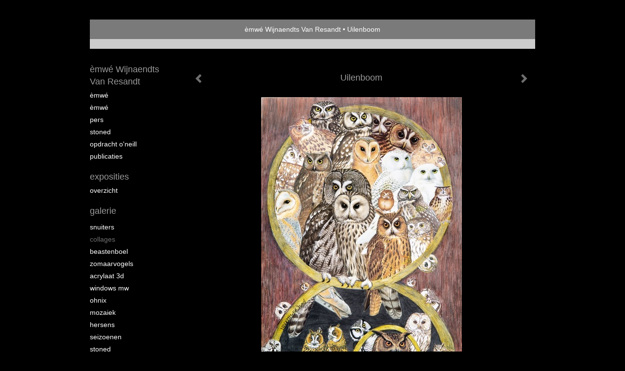

--- FILE ---
content_type: text/html
request_url: https://www.wemwe.nl/kunstwerk/278008352_Uilenboom.html
body_size: 5591
content:
<!DOCTYPE html>
<html lang="nl">
	<head>
        		<meta charset="utf-8">
<!-- 		<meta http-equiv="X-UA-Compatible" content="IE=edge"> -->
		<meta name="viewport" content="width=device-width, initial-scale=1">
		<meta name="description" content="uilen owls
"/>

		<meta property="og:description" content="uilen owls
"/>
		<meta property="og:title" content="Uilenboom"/>
		<meta property="og:url" content="https://www.wemwe.nl/kunstwerk/278008352_Uilenboom.html"/>
		<meta property="og:type" content="website" />


        <script type="text/javascript" src="https://da585e4b0722.eu-west-1.sdk.awswaf.com/da585e4b0722/bd489623ccdd/challenge.js" defer></script>

        <style>
			.force-upcase {
				text-transform: none !important;
			}
		</style>
		<!-- The above 3 meta tags *must* come first in the head; any other head content must come *after* these tags -->
		<title>èmwé Wijnaendts Van Resandt - Uilenboom</title>

		<!-- jQuery (necessary for Bootstrap's JavaScript plugins) -->
		<script src="//ajax.googleapis.com/ajax/libs/jquery/1.11.2/jquery.min.js"></script>

		<link rel="stylesheet" type="text/css" href="//dqr09d53641yh.cloudfront.net/css/7587-1768942023.css" />
		<!-- <link rel="stylesheet/less" type="text/css" href="assets/exto.themes.less" /> -->
		<!-- HTML5 shim and Respond.js for IE8 support of HTML5 elements and media queries -->
		<!-- WARNING: Respond.js doesn't work if you view the page via file:// -->
		<!--[if lt IE 9]>
			<script src="https://oss.maxcdn.com/html5shiv/3.7.2/html5shiv.min.js"></script>
			<script src="https://oss.maxcdn.com/respond/1.4.2/respond.min.js"></script>
		<![endif]-->
		<script src="//www.google.com/recaptcha/api.js"></script>
				        
        
        
		<meta property="fb:app_id" content="200441346661022" />

        			<meta property="og:image" content="https://d2w1s6o7rqhcfl.cloudfront.net/7587-o-278008352.jpg"/>
			<meta property="og:image:alt" content="uilen owls
"/>
                        
		<style>
			.index-image {
				float: right;
				padding: 20px 0px 20px 20px;
			}
			.ck-content img {
				 display: inline;
			 }
			img {
				image-orientation: from-image;
			}
		</style>
		
		<script type="text/javascript">

			var _gaq = _gaq || [];
			_gaq.push(['_setAccount', 'UA-54784-13']);
            _gaq.push(['_gat._anonymizeIp']);
            _gaq.push(['_trackPageview']);

            				_gaq.push(['b._setAccount', 'UA-6255890-1']);
	            _gaq.push(['_gat._anonymizeIp']);
    	        _gaq.push(['b._trackPageview']);
            
			(function() {
				var ga = document.createElement('script'); ga.type = 'text/javascript'; ga.async = true;
				ga.src = ('https:' == document.location.protocol ? 'https://ssl' : 'http://www') + '.google-analytics.com/ga.js';
				var s = document.getElementsByTagName('script')[0]; s.parentNode.insertBefore(ga, s);
			})();
		</script>

		

	</head>
	<body class="layout--zoom layout--banner -mobile  layout--nav-caps layout--boxed layout--vertical theme--default" >

		<div class="page">

			<header class="header" role="banner">
				<div class="header-title">
                                        						<h1 class="header-artist force-upcase"><a href="/">èmwé Wijnaendts Van Resandt</a></h1>
						<h2 class="header-id force-upcase">Uilenboom</h2>
                    				</div>
                				<p class="header-authentication">
                    				</p>
			</header>
	  	
			<nav class="navigation navbar navbar-fixed-top">
				<div class="container-fluid">
					<!-- Brand and toggle get grouped for better mobile display -->
					<div class="navbar-header">
						<button type="button" class="navbar-toggle collapsed" data-toggle="collapse" data-target="#bs-example-navbar-collapse-1">
							<span class="sr-only">Toggle navigation</span>
							<span class="icon-bar"></span>
							<span class="icon-bar"></span>
							<span class="icon-bar"></span>
						</button>
						<a class="navbar-brand" href="/">èmwé Wijnaendts Van Resandt - Uilenboom</a>
					</div>
			
					<div class="collapse navbar-collapse" id="bs-example-navbar-collapse-1">

						<!-- Horizontal menu -->
						<ul class="nav navbar-nav">

<li class="dropdown">
<a href="/" class="dropdown-toggle" data-toggle="dropdown" role="button" aria-expanded="false">èmwé Wijnaendts Van Resandt <span class="caret"></span></a>

<ul class="dropdown-menu dropdown-menu--mega" role="menu">
<li>
<a href="/index/13485879_%C3%A8MW%C3%A9.html">
èMWé
</a>
</li>
<li>
<a href="/index/401706402_%C3%A8MW%C3%A9.html">
èMWé
</a>
</li>
<li>
<a href="/index/13825921_pers.html">
pers
</a>
</li>
<li>
<a href="/index/12391975_Stoned.html">
Stoned
</a>
</li>
<li>
<a href="/index/12436853_opdracht+O%27Neill.html">
opdracht O'Neill
</a>
</li>
<li>
<a href="/publicaties.html">
publicaties
</a>
</li>
</ul>
</li>
<li class="dropdown">
<a href="/exposities.html" class="dropdown-toggle" data-toggle="dropdown" role="button" aria-expanded="false">Exposities <span class="caret"></span></a>

<ul class="dropdown-menu" role="menu">
<li>
<a href="/exposities.html">
overzicht
</a>
</li>
</ul>
</li>
<li class="dropdown">
<a href="/kunstwerken.html" class="dropdown-toggle" data-toggle="dropdown" role="button" aria-expanded="false">Galerie <span class="caret"></span></a>

<ul class="dropdown-menu dropdown-menu--mega" role="menu">
<li>
<a href="/kunstwerken.html">
overzicht
</a>
</li>
<li>
<a href="/kunstwerken/505019588_Snuiters.html">
Snuiters
</a>
</li>
<li class="active">
<a href="/kunstwerken/254472219_collages.html">
collages
</a>
</li>
<li>
<a href="/kunstwerken/223449296_Beastenboel.html">
Beastenboel
</a>
</li>
<li>
<a href="/kunstwerken/337442515_zomaarvogels.html">
zomaarvogels
</a>
</li>
<li>
<a href="/kunstwerken/307935489_Acrylaat++3D.html">
Acrylaat  3D
</a>
</li>
<li>
<a href="/kunstwerken/12947642_windows+mw.html">
windows mw
</a>
</li>
<li>
<a href="/kunstwerken/12392029_Ohnix.html">
Ohnix
</a>
</li>
<li>
<a href="/kunstwerken/12666395_mozaiek.html">
mozaiek
</a>
</li>
<li>
<a href="/kunstwerken/12392010_Hersens.html">
Hersens
</a>
</li>
<li>
<a href="/kunstwerken/12391895_seizoenen.html">
seizoenen
</a>
</li>
<li>
<a href="/kunstwerken/13589584_Stoned.html">
Stoned
</a>
</li>
<li>
<a href="/kunstwerken/12438680_Prik+Prik.html">
Prik Prik
</a>
</li>
<li>
<a href="/kunstwerken/12433258_surfgolven.html">
surfgolven
</a>
</li>
</ul>
</li>
<li class="dropdown">
<a href="/kunstkopen.html" class="dropdown-toggle" data-toggle="dropdown" role="button" aria-expanded="false">Online winkel <span class="caret"></span></a>

<ul class="dropdown-menu" role="menu">
<li>
<a href="/kunstkopen.html">
kunst kopen
</a>
</li>
<li>
<a href="/kunstkaarten.html">
kunstkaart versturen
</a>
</li>
</ul>
</li>
<li class="dropdown">
<a href="/links.html" class="dropdown-toggle" data-toggle="dropdown" role="button" aria-expanded="false">Links <span class="caret"></span></a>

<ul class="dropdown-menu" role="menu">
<li>
<a href="/links.html">
interessante links
</a>
</li>
</ul>
</li>
<li class="dropdown">
<a href="/reageer/site/0.html" class="dropdown-toggle" data-toggle="dropdown" role="button" aria-expanded="false">Contact <span class="caret"></span></a>

<ul class="dropdown-menu" role="menu">
<li>
<a href="/nieuwsbrief.html">
nieuwsbrief
</a>
</li>
<li>
<a href="/reageer/site/0.html">
reageer
</a>
</li>
<li>
<a href="/gast.html">
gastenboek
</a>
</li>
<li>
<a href="/privacy.html">
privacyverklaring
</a>
</li>
</ul>
</li></ul>						
						
						<p class="navigation-authentication">
                            						</p>
					</div><!-- /.navbar-collapse -->

                    				</div><!-- /.container-fluid -->
			</nav>
	  	
			<div class="content" role="main">

                			
				<!-- START ARTWORK -->		  	
<section class="section" id="section-artwork-landscape">
	<div class="artwork">
		<header class="artwork-heading">
			<h2>Uilenboom</h2>
		</header>

        		
			<img src="https://d2w1s6o7rqhcfl.cloudfront.net/7587-o-278008352.jpg" alt="Uilenboom" class="artwork-image"  style="pointer-events:none"/>

        		
		<p class="artwork-description">

            <style>
                .video-container iframe, .video-container object, .video-container embed {
                    width: calc(100vw - 30px);
                    height: calc((100vw - 30px) * .5625);
                    max-width: 560px;
                    max-height: calc(560px * .5625);
                }
            </style>

            				<span>
					40 x 30 cm, © 2018,
					prijs op aanvraag<br/>Tweedimensionaal | Grafiek | Collage<br/>
				</span>
                        
		</p>

        
        			<a href="/kunstwerk/263392850_next.html" class="artwork-option artwork-next" data-toggle="tooltip" data-placement="top" title="Volgende">
				<span class="glyphicon glyphicon-chevron-right" aria-hidden="true"></span>
			</a>
        
        			<a href="/kunstwerk/263439669_prev.html" class="artwork-option artwork-previous" data-toggle="tooltip" data-placement="top" title="Vorige">
				<span class="glyphicon glyphicon-chevron-left" aria-hidden="true"></span>
			</a>
        
		<a href="/reageer/object/278008352.html" class="artwork-option artwork-reply" data-toggle="tooltip" data-placement="top" title="Reageren">
			<span class="glyphicon glyphicon-comment" aria-hidden="true"></span>
		</a>

        
		

		
			<div class="artwork-send-artcard">
				<a href="https://www.exto.nl/kunstkaart/afmeting/278008352_ansichtkaart.html">
					Stuur als kunstkaart&nbsp;&nbsp;&nbsp;
					<span class="artcard-price">Vanaf &euro; 2,95 excl. porto</span>&nbsp;&nbsp;
					<span class="glyphicon glyphicon-arrow-right"></span>
				</a>
			</div>

        		
	</div>
	
	<div class="artwork-description-extra">
		<p>uilen owls</p>
	</div>

    		
		<div class="gallery-nav">

            	
				<div class="gallery-nav-cell"><a class="gallery-nav-link" href="/kunstwerk/263444526_Grasels.html"><img src="//d2w1s6o7rqhcfl.cloudfront.net/75x75xN_7587-o-263444526.jpg" alt="" title=""  ></a></div>

            	
				<div class="gallery-nav-cell"><a class="gallery-nav-link" href="/kunstwerk/263392915_Mangrovis.html"><img src="//d2w1s6o7rqhcfl.cloudfront.net/75x75xN_7587-o-263392915.jpg" alt="" title=""  ></a></div>

            	
				<div class="gallery-nav-cell"><a class="gallery-nav-link" href="/kunstwerk/263439669_Trekvogels.html"><img src="//d2w1s6o7rqhcfl.cloudfront.net/75x75xN_7587-o-263439669.jpg" alt="" title=""  ></a></div>

            	
				<div class="gallery-nav-cell"><a class="gallery-nav-link" href="/kunstwerk/278008352_Uilenboom.html"><img src="//d2w1s6o7rqhcfl.cloudfront.net/75x75xN_7587-o-278008352.jpg" alt="" title=""  ></a></div>

            	
				<div class="gallery-nav-cell"><a class="gallery-nav-link" href="/kunstwerk/263392850_Mangrovels.html"><img src="//d2w1s6o7rqhcfl.cloudfront.net/75x75xN_7587-o-263392850.jpg" alt="" title=""  ></a></div>

            	
				<div class="gallery-nav-cell"><a class="gallery-nav-link" href="/kunstwerk/257573738_verenigd+vogelrijk.html"><img src="//d2w1s6o7rqhcfl.cloudfront.net/75x75xN_7587-o-257573738.jpg" alt="" title=""  ></a></div>

            	
				<div class="gallery-nav-cell"><a class="gallery-nav-link" href="/kunstwerk/260635555_Nestvogels.html"><img src="//d2w1s6o7rqhcfl.cloudfront.net/75x75xN_7587-o-260635555.jpg" alt="" title=""  ></a></div>

            	
				<div class="gallery-nav-cell"><a class="gallery-nav-link" href="/kunstwerk/254473657_birdies.html"><img src="//d2w1s6o7rqhcfl.cloudfront.net/75x75xN_7587-o-256194861.jpg" alt="" title=""  ></a></div>

            	
				<div class="gallery-nav-cell"><a class="gallery-nav-link" href="/kunstwerk/254478314_Collaves.html"><img src="//d2w1s6o7rqhcfl.cloudfront.net/75x75xN_7587-o-256174244.jpg" alt="" title=""  ></a></div>

            	
				<div class="gallery-nav-cell"><a class="gallery-nav-link" href="/kunstwerk/256174288_Hophop.html"><img src="//d2w1s6o7rqhcfl.cloudfront.net/75x75xN_7587-o-256174288.jpg" alt="" title=""  ></a></div>

            	
				<div class="gallery-nav-cell"><a class="gallery-nav-link" href="/kunstwerk/254473489_onder+vleugels.html"><img src="//d2w1s6o7rqhcfl.cloudfront.net/75x75xN_7587-o-256174287.jpg" alt="" title=""  ></a></div>

            	
				<div class="gallery-nav-cell"><a class="gallery-nav-link" href="/kunstwerk/256651441_Vogelkers.html"><img src="//d2w1s6o7rqhcfl.cloudfront.net/75x75xN_7587-o-256651441.jpg" alt="" title=""  ></a></div>

            		</div>

    </section>


<script>

    function getCookie(name) {
        const nameEQ = name + "=";
        const ca = document.cookie.split(';');
        for(let i = 0; i < ca.length; i++) {
            let c = ca[i];
            while (c.charAt(0) === ' ') c = c.substring(1, c.length);
            if (c.indexOf(nameEQ) === 0) return c.substring(nameEQ.length, c.length);
        }
        return null;
    }

	$(function() {
		$('.gallery-nav').flickity({
			// options
			cellAlign: 'center',
			contain: true,
			pageDots: false,
			imagesLoaded: true,
			wrapAround: false,
			initialIndex: 3,
			lazyLoad: true
		});

        // Hier de call naar de tracker
        const trackerCookieValue = getCookie('__extotrk');
        
        // **Controleer of de cookie is gezet en een waarde heeft**
        if (trackerCookieValue) {
            // De cookie is gezet en heeft een waarde (wat true evalueert in JS)
            const objectId = '278008352';
            const url = `/track/object/${objectId}`;

            // Voer de GET request uit
            $.get(url)
                .done(function() {
                    // Optioneel: Log de succesvolle call
                    // console.log("Tracker call succesvol naar: " + url);
                })
                .fail(function(jqXHR, textStatus, errorThrown) {
                    // Optioneel: Log de fout
                    // console.error("Fout bij tracker call naar " + url + ": " + textStatus, errorThrown);
                });
        }
    });

</script>


<div class="pswp" tabindex="-1" role="dialog" aria-hidden="true">

	<div class="pswp__bg"></div>

	<div class="pswp__scroll-wrap">

		<div class="pswp__container">
			<div class="pswp__item"></div>
			<div class="pswp__item"></div>
			<div class="pswp__item"></div>
		</div>

		<div class="pswp__ui pswp__ui--hidden">

			<div class="pswp__top-bar">

				<div class="pswp__counter"></div>

				<button class="pswp__button pswp__button--close" title="Close (Esc)"></button>

				<!--<button class="pswp__button pswp__button--share" title="Share"></button>-->

				<button class="pswp__button pswp__button--fs" title="Toggle fullscreen"></button>

				<button class="pswp__button pswp__button--zoom" title="Zoom in/out"></button>

				<div class="pswp__preloader">
					<div class="pswp__preloader__icn">
						<div class="pswp__preloader__cut">
							<div class="pswp__preloader__donut"></div>
						</div>
					</div>
				</div>
			</div>

			<div class="pswp__share-modal pswp__share-modal--hidden pswp__single-tap">
				<div class="pswp__share-tooltip"></div>
			</div>

			<button class="pswp__button pswp__button--arrow--left" title="Previous (arrow left)">
			</button>

			<button class="pswp__button pswp__button--arrow--right" title="Next (arrow right)">
			</button>

			<div class="pswp__caption">
				<div class="pswp__caption__center"></div>
			</div>

		</div>

	</div>

</div>

<!-- END artwork -->
	
			
				<!-- Vertical menu -->
				
				<aside class="aside">

					<header class="aside-header">
						<h2 class="aside-header-artist">
							<a href="/">èmwé Wijnaendts Van Resandt</a>
						</h2>
					</header>

                    
					<ul class="aside-menu">
    <li>
        <a title="èmwé Wijnaendts Van Resandt" class="force-upcase" href="/">èmwé Wijnaendts Van Resandt</a>
        <ul>
            <li>
                <a title="èMWé" href="/index/13485879_%C3%A8MW%C3%A9.html">èMWé</a>
            </li>
            <li>
                <a title="èMWé" href="/index/401706402_%C3%A8MW%C3%A9.html">èMWé</a>
            </li>
            <li>
                <a title="pers" href="/index/13825921_pers.html">pers</a>
            </li>
            <li>
                <a title="Stoned" href="/index/12391975_Stoned.html">Stoned</a>
            </li>
            <li>
                <a title="opdracht O'Neill" href="/index/12436853_opdracht+O%27Neill.html">opdracht O'Neill</a>
            </li>
            <li>
                <a title="publicaties" href="/publicaties.html">publicaties</a>
            </li>
        </ul>
    </li>
    <li>
        <a title="Exposities" href="/exposities.html">Exposities</a>
        <ul>
            <li>
                <a title="overzicht" href="/exposities.html">overzicht</a>
            </li>
        </ul>
    </li>
    <li class="active">
        <a title="Galerie" href="/kunstwerken.html">Galerie</a>
        <ul>
            <li>
                <a id="menu-gallery-overview" title="overzicht" href="/kunstwerken.html">overzicht</a>
            </li>
            <li>
                <a title="Snuiters" href="/kunstwerken/505019588_Snuiters.html">Snuiters</a>
            </li>
            <li class="active">
                <a title="collages" href="/kunstwerken/254472219_collages.html">collages</a>
            </li>
            <li>
                <a title="Beastenboel" href="/kunstwerken/223449296_Beastenboel.html">Beastenboel</a>
            </li>
            <li>
                <a title="zomaarvogels" href="/kunstwerken/337442515_zomaarvogels.html">zomaarvogels</a>
            </li>
            <li>
                <a title="Acrylaat  3D" href="/kunstwerken/307935489_Acrylaat++3D.html">Acrylaat  3D</a>
            </li>
            <li>
                <a title="windows mw" href="/kunstwerken/12947642_windows+mw.html">windows mw</a>
            </li>
            <li>
                <a title="Ohnix" href="/kunstwerken/12392029_Ohnix.html">Ohnix</a>
            </li>
            <li>
                <a title="mozaiek" href="/kunstwerken/12666395_mozaiek.html">mozaiek</a>
            </li>
            <li>
                <a title="Hersens" href="/kunstwerken/12392010_Hersens.html">Hersens</a>
            </li>
            <li>
                <a title="seizoenen" href="/kunstwerken/12391895_seizoenen.html">seizoenen</a>
            </li>
            <li>
                <a title="Stoned" href="/kunstwerken/13589584_Stoned.html">Stoned</a>
            </li>
            <li>
                <a title="Prik Prik" href="/kunstwerken/12438680_Prik+Prik.html">Prik Prik</a>
            </li>
            <li>
                <a title="surfgolven" href="/kunstwerken/12433258_surfgolven.html">surfgolven</a>
            </li>
        </ul>
    </li>
    <li>
        <a title="Online winkel" href="/kunstkopen.html">Online winkel</a>
        <ul>
            <li>
                <a title="kunst kopen" href="/kunstkopen.html">kunst kopen</a>
            </li>
            <li>
                <a title="kunstkaart versturen" href="/kunstkaarten.html">kunstkaart versturen</a>
            </li>
        </ul>
    </li>
    <li>
        <a title="Links" href="/links.html">Links</a>
        <ul>
            <li>
                <a title="interessante links" href="/links.html">interessante links</a>
            </li>
        </ul>
    </li>
    <li>
        <a title="Contact" href="/reageer/site/0.html">Contact</a>
        <ul>
            <li>
                <a title="nieuwsbrief" href="/nieuwsbrief.html">nieuwsbrief</a>
            </li>
            <li>
                <a title="reageer" href="/reageer/site/0.html">reageer</a>
            </li>
            <li>
                <a title="gastenboek" href="/gast.html">gastenboek</a>
            </li>
            <li>
                <a title="privacyverklaring" href="/privacy.html">privacyverklaring</a>
            </li>
        </ul>
    </li>
</ul>
				</aside>
			
			</div>
		
			<footer class="footer">
                
					<script type="text/javascript" src="https://cdn.jsdelivr.net/npm/cookie-bar/cookiebar-latest.min.js?"></script>

                

                                    Het copyright op alle getoonde werken berust bij de desbetreffende kunstenaar. De afbeeldingen van de werken mogen niet gebruikt worden zonder schriftelijke toestemming.                
            </footer>

					</div>


		<script src="/assets/bootstrap/3.3.7/js/collapse.js"></script>
		<script src="/assets/bootstrap/3.3.7/js/dropdown.js"></script>
		<script src="/assets/bootstrap/3.3.7/js/tooltip.js"></script>
		<script src="/assets/flickity/2.2/flickity.pkgd.min.js?v11"></script>
		<script src="/assets/photoswipe/photoswipe.min.js"></script>
		<script src="/assets/photoswipe/photoswipe-ui-default.min.js"></script>
		<script src="/assets/imagesloaded/imagesloaded.pkgd.min.js"></script>
		<script src="/assets/isotope/isotope.min.js"></script>
		<script src="/assets/js/exto.themes.js?1769042981"></script>


		<script type="text/javascript" src="/assets/js/easyXDM.min.js"></script>
		<script type="text/javascript" src="/assets/js/jquery.cookie.js"></script>
		
		
				<!-- Piwik -->
				<script type="text/javascript">
                    var pkBaseURL = (("https:" == document.location.protocol) ? "https://stats.exto.nl/" : "http://stats.exto.nl/");
                    document.write(unescape("%3Cscript src='" + pkBaseURL + "piwik.js' type='text/javascript'%3E%3C/script%3E"));
				</script>

				<script type="text/javascript">

                    $.ajax(
                        {
                            url: "/index/blockedip",
                            success: function (result) {
                                if(result == 'false')
								{
                                    try {
                                        var piwikTracker = Piwik.getTracker(pkBaseURL + "piwik.php", 1642);
                                                                                piwikTracker.setDocumentTitle("Galerie/Werken in Collages/Uilenboom");
                                                                                piwikTracker.setDownloadExtensions("pdf");
                                        piwikTracker.trackPageView();
                                        piwikTracker.enableLinkTracking();
                                    } catch( err ) {}

								}
                            }
                        });

				</script>
				<!-- End Piwik Tracking Code -->

		
	</body>
</html>